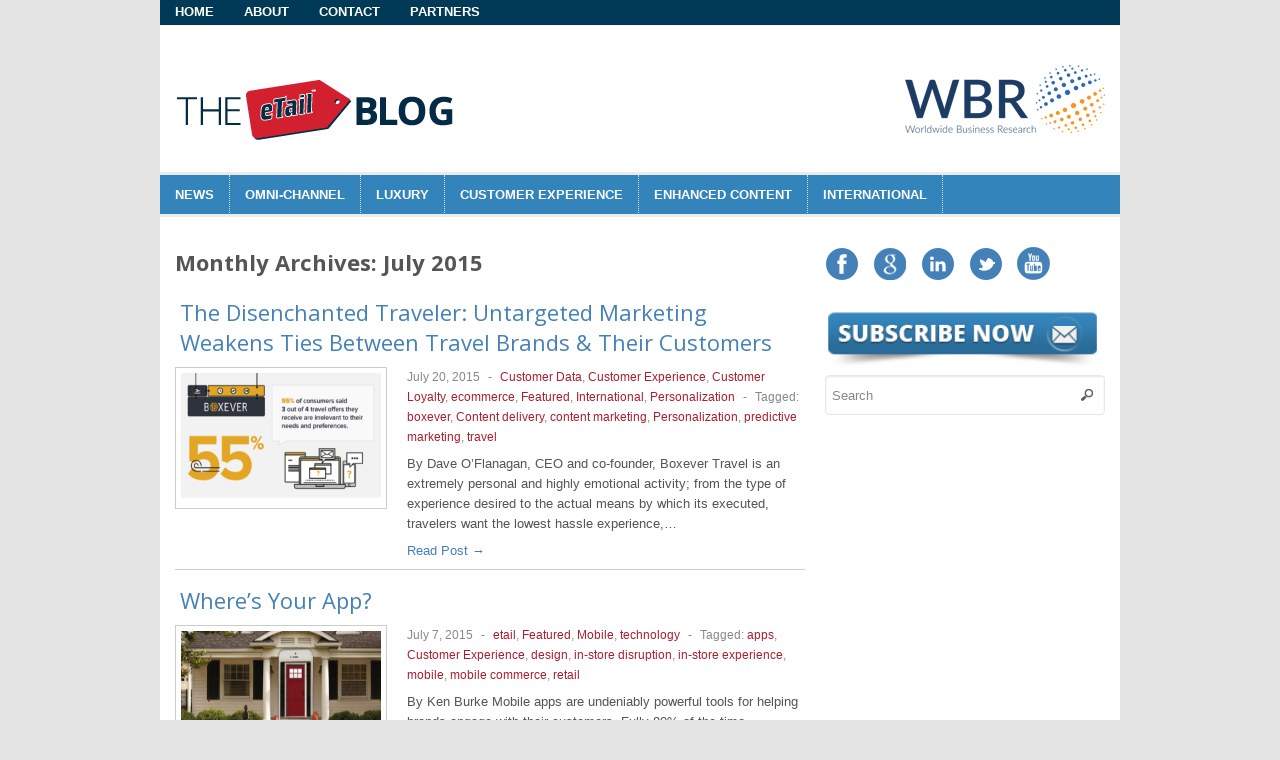

--- FILE ---
content_type: text/html; charset=UTF-8
request_url: http://theetailblog.com/2015/07/
body_size: 10294
content:
 
<!DOCTYPE html>
<!--[if IE 7 ]>    <html class="no-js ie7" lang="en-US"> <![endif]-->
<!--[if IE 8 ]>    <html class="no-js ie8" lang="en-US"> <![endif]-->
<!--[if IE 9 ]>    <html class="no-js ie9" lang="en-US"> <![endif]-->
<head>
<meta charset="UTF-8" />
<meta name="viewport" content="width=device-width, initial-scale=.6, maximum-scale=1, content=width=300">
<meta http-equiv="X-UA-Compatible" content="IE=edge,chrome=1" />
<meta name="google-site-verification" content="M959LS__gCpI70xEPoa-1bQcitg49Bg1YZmX-ZTfOKc" />
<title>July | 2015 | The eTail Blog</title>
<link rel="shortcut icon" href="http://theetailblog.com/wp-content/themes/max-magazine-child-etail/img/etailblog_favicon.png" />
<link rel="profile" href="http://gmpg.org/xfn/11" />
<link rel="pingback" href="http://theetailblog.com/xmlrpc.php" />
 
<!-- FancyBox  -->
<script type="text/javascript" src="http://code.jquery.com/jquery-latest.min.js"></script> 
<link rel="stylesheet" href="/wp-content/themes/max-magazine-child-etail/fancybox/jquery.fancybox.css" type="text/css" media="screen" /> 
<script type="text/javascript" src="/wp-content/themes/max-magazine-child-etail/fancybox/jquery.fancybox.js"></script> 

 
<!-- wp_head -->
<meta name='robots' content='max-image-preview:large' />

<!-- All in One SEO Pack 2.9 by Michael Torbert of Semper Fi Web Design[-1,-1] -->

<meta name="keywords"  content="boxever,content delivery,content marketing,personalization,predictive marketing,travel,apps,customer experience,design,in-store disruption,in-store experience,mobile,mobile commerce,retail" />
<meta name="robots" content="noindex,follow" />

<link rel="canonical" href="http://theetailblog.com/2015/07/" />
<!-- /all in one seo pack -->
<link rel="alternate" type="application/rss+xml" title="The eTail Blog &raquo; Feed" href="http://feeds.feedburner.com/TheEtailBlog" />
<link rel="alternate" type="application/rss+xml" title="The eTail Blog &raquo; Comments Feed" href="http://feeds.feedburner.com/TheEtailBlog" />
<script type="text/javascript">
window._wpemojiSettings = {"baseUrl":"https:\/\/s.w.org\/images\/core\/emoji\/14.0.0\/72x72\/","ext":".png","svgUrl":"https:\/\/s.w.org\/images\/core\/emoji\/14.0.0\/svg\/","svgExt":".svg","source":{"concatemoji":"http:\/\/theetailblog.com\/wp-includes\/js\/wp-emoji-release.min.js?ver=6.2.2"}};
/*! This file is auto-generated */
!function(e,a,t){var n,r,o,i=a.createElement("canvas"),p=i.getContext&&i.getContext("2d");function s(e,t){p.clearRect(0,0,i.width,i.height),p.fillText(e,0,0);e=i.toDataURL();return p.clearRect(0,0,i.width,i.height),p.fillText(t,0,0),e===i.toDataURL()}function c(e){var t=a.createElement("script");t.src=e,t.defer=t.type="text/javascript",a.getElementsByTagName("head")[0].appendChild(t)}for(o=Array("flag","emoji"),t.supports={everything:!0,everythingExceptFlag:!0},r=0;r<o.length;r++)t.supports[o[r]]=function(e){if(p&&p.fillText)switch(p.textBaseline="top",p.font="600 32px Arial",e){case"flag":return s("\ud83c\udff3\ufe0f\u200d\u26a7\ufe0f","\ud83c\udff3\ufe0f\u200b\u26a7\ufe0f")?!1:!s("\ud83c\uddfa\ud83c\uddf3","\ud83c\uddfa\u200b\ud83c\uddf3")&&!s("\ud83c\udff4\udb40\udc67\udb40\udc62\udb40\udc65\udb40\udc6e\udb40\udc67\udb40\udc7f","\ud83c\udff4\u200b\udb40\udc67\u200b\udb40\udc62\u200b\udb40\udc65\u200b\udb40\udc6e\u200b\udb40\udc67\u200b\udb40\udc7f");case"emoji":return!s("\ud83e\udef1\ud83c\udffb\u200d\ud83e\udef2\ud83c\udfff","\ud83e\udef1\ud83c\udffb\u200b\ud83e\udef2\ud83c\udfff")}return!1}(o[r]),t.supports.everything=t.supports.everything&&t.supports[o[r]],"flag"!==o[r]&&(t.supports.everythingExceptFlag=t.supports.everythingExceptFlag&&t.supports[o[r]]);t.supports.everythingExceptFlag=t.supports.everythingExceptFlag&&!t.supports.flag,t.DOMReady=!1,t.readyCallback=function(){t.DOMReady=!0},t.supports.everything||(n=function(){t.readyCallback()},a.addEventListener?(a.addEventListener("DOMContentLoaded",n,!1),e.addEventListener("load",n,!1)):(e.attachEvent("onload",n),a.attachEvent("onreadystatechange",function(){"complete"===a.readyState&&t.readyCallback()})),(e=t.source||{}).concatemoji?c(e.concatemoji):e.wpemoji&&e.twemoji&&(c(e.twemoji),c(e.wpemoji)))}(window,document,window._wpemojiSettings);
</script>
<style type="text/css">
img.wp-smiley,
img.emoji {
	display: inline !important;
	border: none !important;
	box-shadow: none !important;
	height: 1em !important;
	width: 1em !important;
	margin: 0 0.07em !important;
	vertical-align: -0.1em !important;
	background: none !important;
	padding: 0 !important;
}
</style>
	<link rel='stylesheet' id='wp-block-library-css' href='http://theetailblog.com/wp-includes/css/dist/block-library/style.min.css?ver=6.2.2' type='text/css' media='all' />
<link rel='stylesheet' id='classic-theme-styles-css' href='http://theetailblog.com/wp-includes/css/classic-themes.min.css?ver=6.2.2' type='text/css' media='all' />
<style id='global-styles-inline-css' type='text/css'>
body{--wp--preset--color--black: #000000;--wp--preset--color--cyan-bluish-gray: #abb8c3;--wp--preset--color--white: #ffffff;--wp--preset--color--pale-pink: #f78da7;--wp--preset--color--vivid-red: #cf2e2e;--wp--preset--color--luminous-vivid-orange: #ff6900;--wp--preset--color--luminous-vivid-amber: #fcb900;--wp--preset--color--light-green-cyan: #7bdcb5;--wp--preset--color--vivid-green-cyan: #00d084;--wp--preset--color--pale-cyan-blue: #8ed1fc;--wp--preset--color--vivid-cyan-blue: #0693e3;--wp--preset--color--vivid-purple: #9b51e0;--wp--preset--gradient--vivid-cyan-blue-to-vivid-purple: linear-gradient(135deg,rgba(6,147,227,1) 0%,rgb(155,81,224) 100%);--wp--preset--gradient--light-green-cyan-to-vivid-green-cyan: linear-gradient(135deg,rgb(122,220,180) 0%,rgb(0,208,130) 100%);--wp--preset--gradient--luminous-vivid-amber-to-luminous-vivid-orange: linear-gradient(135deg,rgba(252,185,0,1) 0%,rgba(255,105,0,1) 100%);--wp--preset--gradient--luminous-vivid-orange-to-vivid-red: linear-gradient(135deg,rgba(255,105,0,1) 0%,rgb(207,46,46) 100%);--wp--preset--gradient--very-light-gray-to-cyan-bluish-gray: linear-gradient(135deg,rgb(238,238,238) 0%,rgb(169,184,195) 100%);--wp--preset--gradient--cool-to-warm-spectrum: linear-gradient(135deg,rgb(74,234,220) 0%,rgb(151,120,209) 20%,rgb(207,42,186) 40%,rgb(238,44,130) 60%,rgb(251,105,98) 80%,rgb(254,248,76) 100%);--wp--preset--gradient--blush-light-purple: linear-gradient(135deg,rgb(255,206,236) 0%,rgb(152,150,240) 100%);--wp--preset--gradient--blush-bordeaux: linear-gradient(135deg,rgb(254,205,165) 0%,rgb(254,45,45) 50%,rgb(107,0,62) 100%);--wp--preset--gradient--luminous-dusk: linear-gradient(135deg,rgb(255,203,112) 0%,rgb(199,81,192) 50%,rgb(65,88,208) 100%);--wp--preset--gradient--pale-ocean: linear-gradient(135deg,rgb(255,245,203) 0%,rgb(182,227,212) 50%,rgb(51,167,181) 100%);--wp--preset--gradient--electric-grass: linear-gradient(135deg,rgb(202,248,128) 0%,rgb(113,206,126) 100%);--wp--preset--gradient--midnight: linear-gradient(135deg,rgb(2,3,129) 0%,rgb(40,116,252) 100%);--wp--preset--duotone--dark-grayscale: url('#wp-duotone-dark-grayscale');--wp--preset--duotone--grayscale: url('#wp-duotone-grayscale');--wp--preset--duotone--purple-yellow: url('#wp-duotone-purple-yellow');--wp--preset--duotone--blue-red: url('#wp-duotone-blue-red');--wp--preset--duotone--midnight: url('#wp-duotone-midnight');--wp--preset--duotone--magenta-yellow: url('#wp-duotone-magenta-yellow');--wp--preset--duotone--purple-green: url('#wp-duotone-purple-green');--wp--preset--duotone--blue-orange: url('#wp-duotone-blue-orange');--wp--preset--font-size--small: 13px;--wp--preset--font-size--medium: 20px;--wp--preset--font-size--large: 36px;--wp--preset--font-size--x-large: 42px;--wp--preset--spacing--20: 0.44rem;--wp--preset--spacing--30: 0.67rem;--wp--preset--spacing--40: 1rem;--wp--preset--spacing--50: 1.5rem;--wp--preset--spacing--60: 2.25rem;--wp--preset--spacing--70: 3.38rem;--wp--preset--spacing--80: 5.06rem;--wp--preset--shadow--natural: 6px 6px 9px rgba(0, 0, 0, 0.2);--wp--preset--shadow--deep: 12px 12px 50px rgba(0, 0, 0, 0.4);--wp--preset--shadow--sharp: 6px 6px 0px rgba(0, 0, 0, 0.2);--wp--preset--shadow--outlined: 6px 6px 0px -3px rgba(255, 255, 255, 1), 6px 6px rgba(0, 0, 0, 1);--wp--preset--shadow--crisp: 6px 6px 0px rgba(0, 0, 0, 1);}:where(.is-layout-flex){gap: 0.5em;}body .is-layout-flow > .alignleft{float: left;margin-inline-start: 0;margin-inline-end: 2em;}body .is-layout-flow > .alignright{float: right;margin-inline-start: 2em;margin-inline-end: 0;}body .is-layout-flow > .aligncenter{margin-left: auto !important;margin-right: auto !important;}body .is-layout-constrained > .alignleft{float: left;margin-inline-start: 0;margin-inline-end: 2em;}body .is-layout-constrained > .alignright{float: right;margin-inline-start: 2em;margin-inline-end: 0;}body .is-layout-constrained > .aligncenter{margin-left: auto !important;margin-right: auto !important;}body .is-layout-constrained > :where(:not(.alignleft):not(.alignright):not(.alignfull)){max-width: var(--wp--style--global--content-size);margin-left: auto !important;margin-right: auto !important;}body .is-layout-constrained > .alignwide{max-width: var(--wp--style--global--wide-size);}body .is-layout-flex{display: flex;}body .is-layout-flex{flex-wrap: wrap;align-items: center;}body .is-layout-flex > *{margin: 0;}:where(.wp-block-columns.is-layout-flex){gap: 2em;}.has-black-color{color: var(--wp--preset--color--black) !important;}.has-cyan-bluish-gray-color{color: var(--wp--preset--color--cyan-bluish-gray) !important;}.has-white-color{color: var(--wp--preset--color--white) !important;}.has-pale-pink-color{color: var(--wp--preset--color--pale-pink) !important;}.has-vivid-red-color{color: var(--wp--preset--color--vivid-red) !important;}.has-luminous-vivid-orange-color{color: var(--wp--preset--color--luminous-vivid-orange) !important;}.has-luminous-vivid-amber-color{color: var(--wp--preset--color--luminous-vivid-amber) !important;}.has-light-green-cyan-color{color: var(--wp--preset--color--light-green-cyan) !important;}.has-vivid-green-cyan-color{color: var(--wp--preset--color--vivid-green-cyan) !important;}.has-pale-cyan-blue-color{color: var(--wp--preset--color--pale-cyan-blue) !important;}.has-vivid-cyan-blue-color{color: var(--wp--preset--color--vivid-cyan-blue) !important;}.has-vivid-purple-color{color: var(--wp--preset--color--vivid-purple) !important;}.has-black-background-color{background-color: var(--wp--preset--color--black) !important;}.has-cyan-bluish-gray-background-color{background-color: var(--wp--preset--color--cyan-bluish-gray) !important;}.has-white-background-color{background-color: var(--wp--preset--color--white) !important;}.has-pale-pink-background-color{background-color: var(--wp--preset--color--pale-pink) !important;}.has-vivid-red-background-color{background-color: var(--wp--preset--color--vivid-red) !important;}.has-luminous-vivid-orange-background-color{background-color: var(--wp--preset--color--luminous-vivid-orange) !important;}.has-luminous-vivid-amber-background-color{background-color: var(--wp--preset--color--luminous-vivid-amber) !important;}.has-light-green-cyan-background-color{background-color: var(--wp--preset--color--light-green-cyan) !important;}.has-vivid-green-cyan-background-color{background-color: var(--wp--preset--color--vivid-green-cyan) !important;}.has-pale-cyan-blue-background-color{background-color: var(--wp--preset--color--pale-cyan-blue) !important;}.has-vivid-cyan-blue-background-color{background-color: var(--wp--preset--color--vivid-cyan-blue) !important;}.has-vivid-purple-background-color{background-color: var(--wp--preset--color--vivid-purple) !important;}.has-black-border-color{border-color: var(--wp--preset--color--black) !important;}.has-cyan-bluish-gray-border-color{border-color: var(--wp--preset--color--cyan-bluish-gray) !important;}.has-white-border-color{border-color: var(--wp--preset--color--white) !important;}.has-pale-pink-border-color{border-color: var(--wp--preset--color--pale-pink) !important;}.has-vivid-red-border-color{border-color: var(--wp--preset--color--vivid-red) !important;}.has-luminous-vivid-orange-border-color{border-color: var(--wp--preset--color--luminous-vivid-orange) !important;}.has-luminous-vivid-amber-border-color{border-color: var(--wp--preset--color--luminous-vivid-amber) !important;}.has-light-green-cyan-border-color{border-color: var(--wp--preset--color--light-green-cyan) !important;}.has-vivid-green-cyan-border-color{border-color: var(--wp--preset--color--vivid-green-cyan) !important;}.has-pale-cyan-blue-border-color{border-color: var(--wp--preset--color--pale-cyan-blue) !important;}.has-vivid-cyan-blue-border-color{border-color: var(--wp--preset--color--vivid-cyan-blue) !important;}.has-vivid-purple-border-color{border-color: var(--wp--preset--color--vivid-purple) !important;}.has-vivid-cyan-blue-to-vivid-purple-gradient-background{background: var(--wp--preset--gradient--vivid-cyan-blue-to-vivid-purple) !important;}.has-light-green-cyan-to-vivid-green-cyan-gradient-background{background: var(--wp--preset--gradient--light-green-cyan-to-vivid-green-cyan) !important;}.has-luminous-vivid-amber-to-luminous-vivid-orange-gradient-background{background: var(--wp--preset--gradient--luminous-vivid-amber-to-luminous-vivid-orange) !important;}.has-luminous-vivid-orange-to-vivid-red-gradient-background{background: var(--wp--preset--gradient--luminous-vivid-orange-to-vivid-red) !important;}.has-very-light-gray-to-cyan-bluish-gray-gradient-background{background: var(--wp--preset--gradient--very-light-gray-to-cyan-bluish-gray) !important;}.has-cool-to-warm-spectrum-gradient-background{background: var(--wp--preset--gradient--cool-to-warm-spectrum) !important;}.has-blush-light-purple-gradient-background{background: var(--wp--preset--gradient--blush-light-purple) !important;}.has-blush-bordeaux-gradient-background{background: var(--wp--preset--gradient--blush-bordeaux) !important;}.has-luminous-dusk-gradient-background{background: var(--wp--preset--gradient--luminous-dusk) !important;}.has-pale-ocean-gradient-background{background: var(--wp--preset--gradient--pale-ocean) !important;}.has-electric-grass-gradient-background{background: var(--wp--preset--gradient--electric-grass) !important;}.has-midnight-gradient-background{background: var(--wp--preset--gradient--midnight) !important;}.has-small-font-size{font-size: var(--wp--preset--font-size--small) !important;}.has-medium-font-size{font-size: var(--wp--preset--font-size--medium) !important;}.has-large-font-size{font-size: var(--wp--preset--font-size--large) !important;}.has-x-large-font-size{font-size: var(--wp--preset--font-size--x-large) !important;}
.wp-block-navigation a:where(:not(.wp-element-button)){color: inherit;}
:where(.wp-block-columns.is-layout-flex){gap: 2em;}
.wp-block-pullquote{font-size: 1.5em;line-height: 1.6;}
</style>
<link rel='stylesheet' id='contact-form-7-css' href='http://theetailblog.com/wp-content/plugins/contact-form-7/includes/css/styles.css?ver=5.0.4' type='text/css' media='all' />
<link rel='stylesheet' id='fvp-frontend-css' href='http://theetailblog.com/wp-content/plugins/featured-video-plus/styles/frontend.css?ver=2.3.3' type='text/css' media='all' />
<link rel='stylesheet' id='style-css' href='http://theetailblog.com/wp-content/themes/max-magazine-child-etail/style.css?ver=6.2.2' type='text/css' media='all' />
<link rel='stylesheet' id='google_fonts-css' href='http://fonts.googleapis.com/css?family=Open+Sans%3A700%2C400%2C600&#038;ver=6.2.2' type='text/css' media='all' />
<script type='text/javascript' src='http://theetailblog.com/wp-includes/js/jquery/jquery.min.js?ver=3.6.4' id='jquery-core-js'></script>
<script type='text/javascript' src='http://theetailblog.com/wp-includes/js/jquery/jquery-migrate.min.js?ver=3.4.0' id='jquery-migrate-js'></script>
<script type='text/javascript' src='http://theetailblog.com/wp-content/plugins/featured-video-plus/js/jquery.fitvids.min.js?ver=master-2015-08' id='jquery.fitvids-js'></script>
<script type='text/javascript' id='fvp-frontend-js-extra'>
/* <![CDATA[ */
var fvpdata = {"ajaxurl":"http:\/\/theetailblog.com\/wp-admin\/admin-ajax.php","nonce":"616164e360","fitvids":"1","dynamic":"","overlay":"","opacity":"0.75","color":"b","width":"640"};
/* ]]> */
</script>
<script type='text/javascript' src='http://theetailblog.com/wp-content/plugins/featured-video-plus/js/frontend.min.js?ver=2.3.3' id='fvp-frontend-js'></script>
<script type='text/javascript' src='http://theetailblog.com/wp-content/themes/max-magazine/js/superfish.js?ver=6.2.2' id='superfish-js'></script>
<script type='text/javascript' src='http://theetailblog.com/wp-content/themes/max-magazine/js/jquery.easing_1.3.js?ver=6.2.2' id='jq_easing-js'></script>
<script type='text/javascript' src='http://theetailblog.com/wp-content/themes/max-magazine/js/lofslider.js?ver=6.2.2' id='lofslider-js'></script>
<script type='text/javascript' src='http://theetailblog.com/wp-content/themes/max-magazine/js/jcarousellite_1.0.1.min.js?ver=6.2.2' id='jcarousellite-js'></script>
<script type='text/javascript' src='http://theetailblog.com/wp-content/themes/max-magazine/js/jquery.mobilemenu.js?ver=6.2.2' id='mobilemenu-js'></script>
<script type='text/javascript' src='http://theetailblog.com/wp-content/themes/max-magazine-child-etail/js/scripts.js?ver=6.2.2' id='max_magazine_custom-js'></script>
<link rel="https://api.w.org/" href="http://theetailblog.com/wp-json/" /><link rel="EditURI" type="application/rsd+xml" title="RSD" href="http://theetailblog.com/xmlrpc.php?rsd" />
<link rel="wlwmanifest" type="application/wlwmanifest+xml" href="http://theetailblog.com/wp-includes/wlwmanifest.xml" />
<link rel="shortcut icon" href="http://www.wbrblogs.com/wp-content/themes/max-magazine-child-etail/img/etailblog_favicon.png" />	
<style type="text/css">.recentcomments a{display:inline !important;padding:0 !important;margin:0 !important;}</style><!-- wp_head -->


</head>

<body class="archive date">
 
<div id="container" class="hfeed">

<div id="header">	

	<div class="upperNav ">
		<div class="menu-upper-nav-container"><ul id="menu-upper-nav" class="menu"><li id="menu-item-4505" class="menu-item menu-item-type-custom menu-item-object-custom menu-item-4505"><a href="http://etail.wbrblogs.com/">Home</a></li>
<li id="menu-item-4506" class="menu-item menu-item-type-custom menu-item-object-custom menu-item-4506"><a href="/about">About</a></li>
<li id="menu-item-4507" class="menu-item menu-item-type-custom menu-item-object-custom menu-item-4507"><a href="/contact-us">Contact</a></li>
<li id="menu-item-6052" class="menu-item menu-item-type-post_type menu-item-object-page menu-item-6052"><a title="Partners" href="http://theetailblog.com/about-our-partners/">Partners</a></li>
</ul></div>	
   	</div>
 
		<div class="header-wrap">
		<div class="logo">
							<h1>
					<a href="http://theetailblog.com" title="The eTail Blog">
						<img src="http://www.wbrblogs.com/wp-content/themes/max-magazine-child-etail/img/theEtailBlogUpdated.png" alt="The eTail Blog" />
					</a>
				</h1>	
				
		</div>	<!-- /logo -->

					<div class="ad468">	
				<a href="http://www.wbresearch.com" target="_blank"><img alt="img" src="http://theetailblog.com/wp-content/themes/max-magazine-child-etail/img/wbr-full.png"/></a>	
 			</div>
				
	</div><!-- /wrap -->
	
	<div id="nav">	
		<div class="menu-primary-nav-bar-container"><ul id="menu-primary-nav-bar" class="menu"><li id="menu-item-4530" class="menu-item menu-item-type-taxonomy menu-item-object-category menu-item-4530"><a href="http://theetailblog.com/category/news/">News</a></li>
<li id="menu-item-4256" class="menu-item menu-item-type-taxonomy menu-item-object-category menu-item-has-children menu-item-4256"><a title="Multi-Channel" href="http://theetailblog.com/category/omni-channel/">Omni-Channel</a>
<ul class="sub-menu">
	<li id="menu-item-1128" class="menu-item menu-item-type-taxonomy menu-item-object-category menu-item-1128"><a href="http://theetailblog.com/category/mobile/">Mobile</a></li>
	<li id="menu-item-1133" class="menu-item menu-item-type-taxonomy menu-item-object-category menu-item-1133"><a href="http://theetailblog.com/category/social/">Social</a></li>
	<li id="menu-item-4523" class="menu-item menu-item-type-taxonomy menu-item-object-category menu-item-4523"><a href="http://theetailblog.com/category/omni-channel/search/">Search</a></li>
	<li id="menu-item-1136" class="menu-item menu-item-type-taxonomy menu-item-object-category menu-item-1136"><a href="http://theetailblog.com/category/email/">Email</a></li>
	<li id="menu-item-4522" class="menu-item menu-item-type-taxonomy menu-item-object-category menu-item-4522"><a href="http://theetailblog.com/category/omni-channel/content/">Content</a></li>
</ul>
</li>
<li id="menu-item-1129" class="menu-item menu-item-type-taxonomy menu-item-object-category menu-item-1129"><a href="http://theetailblog.com/category/luxury/">Luxury</a></li>
<li id="menu-item-1130" class="menu-item menu-item-type-taxonomy menu-item-object-category menu-item-has-children menu-item-1130"><a href="http://theetailblog.com/category/customer-experience/">Customer Experience</a>
<ul class="sub-menu">
	<li id="menu-item-4525" class="menu-item menu-item-type-taxonomy menu-item-object-category menu-item-4525"><a href="http://theetailblog.com/category/customer-experience/customer-loyalty/">Customer Loyalty</a></li>
	<li id="menu-item-4526" class="menu-item menu-item-type-taxonomy menu-item-object-category menu-item-4526"><a href="http://theetailblog.com/category/customer-experience/customer-retention/">Customer Retention</a></li>
	<li id="menu-item-4524" class="menu-item menu-item-type-taxonomy menu-item-object-category menu-item-4524"><a href="http://theetailblog.com/category/customer-experience/customer-data/">Customer Data</a></li>
	<li id="menu-item-4528" class="menu-item menu-item-type-taxonomy menu-item-object-category menu-item-4528"><a href="http://theetailblog.com/category/customer-experience/in-store-experience/">In Store Experience</a></li>
	<li id="menu-item-4527" class="menu-item menu-item-type-taxonomy menu-item-object-category menu-item-4527"><a href="http://theetailblog.com/category/customer-experience/customer-reviews-customer-experience/">Customer Reviews</a></li>
</ul>
</li>
<li id="menu-item-5345" class="menu-item menu-item-type-custom menu-item-object-custom menu-item-5345"><a href="http://theetailblog.com/enhanced-content/">Enhanced Content</a></li>
<li id="menu-item-5346" class="menu-item menu-item-type-custom menu-item-object-custom menu-item-5346"><a href="http://theetailblog.com/category/international/">international</a></li>
</ul></div>		
	</div>
	
	<div class="clear"></div>
	
</div> <!-- /header -->

<div id="content-container">	<div id="content" >	
		<h2 class="page-title"> 
							Monthly Archives: <span>July 2015</span>					</h2>	
		
		 
<div id="posts-list">
   					
 			<div class="post ">					
 			
				<h2 style="font-weight:400; margin-bottom:10px; margin-left:5px;"> 
					<a href="http://theetailblog.com/2015/07/20/the-disenchanted-traveler-untargeted-marketing-weakens-ties-between-travel-brands-their-customers/" title="Permalink to The Disenchanted Traveler: Untargeted Marketing Weakens Ties Between Travel Brands &amp; Their Customers" rel="bookmark">
						The Disenchanted Traveler: Untargeted Marketing Weakens Ties Between Travel Brands &amp; Their Customers</a>
				</h2>
 				
 				
 				<div class="post-image">
							<a href="http://theetailblog.com/2015/07/20/the-disenchanted-traveler-untargeted-marketing-weakens-ties-between-travel-brands-their-customers/">
  								 <img width="300" height="169" src="http://theetailblog.com/wp-content/uploads/sites/7/Boxwever-blog-pic-300x169.png" class="attachment-medium size-medium wp-post-image" alt="" decoding="async" srcset="http://theetailblog.com/wp-content/uploads/sites/7/Boxwever-blog-pic-300x170.png 300w, http://theetailblog.com/wp-content/uploads/sites/7/Boxwever-blog-pic-70x40.png 70w, http://theetailblog.com/wp-content/uploads/sites/7/Boxwever-blog-pic.png 703w" sizes="(max-width: 300px) 100vw, 300px" />							</a>
				</div>
					
				<div class="right">
			
										
										

					<div class="post-meta">
						<span class="date">July 20, 2015</span> 
						<span class="sep"> - </span>						
						<span class="category"><a href="http://theetailblog.com/category/customer-experience/customer-data/" rel="category tag">Customer Data</a>, <a href="http://theetailblog.com/category/customer-experience/" rel="category tag">Customer Experience</a>, <a href="http://theetailblog.com/category/customer-experience/customer-loyalty/" rel="category tag">Customer Loyalty</a>, <a href="http://theetailblog.com/category/ecommerce-2/" rel="category tag">ecommerce</a>, <a href="http://theetailblog.com/category/featured/" rel="category tag">Featured</a>, <a href="http://theetailblog.com/category/international/" rel="category tag">International</a>, <a href="http://theetailblog.com/category/personalization/" rel="category tag">Personalization</a></span>
						<span class="sep"> - </span><span class="tags">Tagged:  <a href="http://theetailblog.com/tag/boxever/" rel="tag">boxever</a>, <a href="http://theetailblog.com/tag/content-delivery/" rel="tag">Content delivery</a>, <a href="http://theetailblog.com/tag/content-marketing/" rel="tag">content marketing</a>, <a href="http://theetailblog.com/tag/personalization/" rel="tag">Personalization</a>, <a href="http://theetailblog.com/tag/predictive-marketing/" rel="tag">predictive marketing</a>, <a href="http://theetailblog.com/tag/travel/" rel="tag">travel</a></span>							          				<span class="sep" style="display:none;"> - </span>
							<span class="comments" style="display:none;"><a href="http://theetailblog.com/2015/07/20/the-disenchanted-traveler-untargeted-marketing-weakens-ties-between-travel-brands-their-customers/#respond">no comments</a></span>			
								
					</div>								
						
					<div class="exceprt">
						<p>By Dave O’Flanagan, CEO and co-founder, Boxever Travel is an extremely personal and highly emotional activity; from the type of experience desired to the actual means by which its executed, travelers want the lowest hassle experience,&#8230;</p>
					</div> 
					
					<div class="more">
						<a href="http://theetailblog.com/2015/07/20/the-disenchanted-traveler-untargeted-marketing-weakens-ties-between-travel-brands-their-customers/">Read Post &rarr;</a>
					</div> 
				</div>	
			</div><!-- post -->		

				
 			<div class="post ">					
 			
				<h2 style="font-weight:400; margin-bottom:10px; margin-left:5px;"> 
					<a href="http://theetailblog.com/2015/07/07/wheres-your-app/" title="Permalink to Where’s Your App?" rel="bookmark">
						Where’s Your App?</a>
				</h2>
 				
 				
 				<div class="post-image">
							<a href="http://theetailblog.com/2015/07/07/wheres-your-app/">
  								 <img width="300" height="150" src="http://theetailblog.com/wp-content/uploads/sites/7/etail-blog-phot-1-300x150.png" class="attachment-medium size-medium wp-post-image" alt="" decoding="async" loading="lazy" srcset="http://theetailblog.com/wp-content/uploads/sites/7/etail-blog-phot-1-300x150.png 300w, http://theetailblog.com/wp-content/uploads/sites/7/etail-blog-phot-1.png 975w" sizes="(max-width: 300px) 100vw, 300px" />							</a>
				</div>
					
				<div class="right">
			
										
										

					<div class="post-meta">
						<span class="date">July 7, 2015</span> 
						<span class="sep"> - </span>						
						<span class="category"><a href="http://theetailblog.com/category/etail/" rel="category tag">etail</a>, <a href="http://theetailblog.com/category/featured/" rel="category tag">Featured</a>, <a href="http://theetailblog.com/category/mobile/" rel="category tag">Mobile</a>, <a href="http://theetailblog.com/category/technology/" rel="category tag">technology</a></span>
						<span class="sep"> - </span><span class="tags">Tagged:  <a href="http://theetailblog.com/tag/apps/" rel="tag">apps</a>, <a href="http://theetailblog.com/tag/customer-experience/" rel="tag">Customer Experience</a>, <a href="http://theetailblog.com/tag/design/" rel="tag">design</a>, <a href="http://theetailblog.com/tag/in-store-disruption/" rel="tag">in-store disruption</a>, <a href="http://theetailblog.com/tag/in-store-experience-2/" rel="tag">in-store experience</a>, <a href="http://theetailblog.com/tag/mobile-2/" rel="tag">mobile</a>, <a href="http://theetailblog.com/tag/mobile-commerce/" rel="tag">mobile commerce</a>, <a href="http://theetailblog.com/tag/retail/" rel="tag">retail</a></span>							          				<span class="sep" style="display:none;"> - </span>
							<span class="comments" style="display:none;"><a href="http://theetailblog.com/2015/07/07/wheres-your-app/#respond">no comments</a></span>			
								
					</div>								
						
					<div class="exceprt">
						<p>By Ken Burke Mobile apps are undeniably powerful tools for helping brands engage with their customers. Fully 80% of the time consumers spend on Android and iOS devices is spent on apps, according to researcher&#8230;</p>
					</div> 
					
					<div class="more">
						<a href="http://theetailblog.com/2015/07/07/wheres-your-app/">Read Post &rarr;</a>
					</div> 
				</div>	
			</div><!-- post -->		

				
				
		
		

</div>
				
	</div>
	
<div id="sidebar">
	<style>
		.sidebarSocial {margin:0px 0px 20px 0px !important; padding:0px !important;}
		.sidebarSocial li{display:inline; margin-right:10px}
	</style>
			<ul class="sidebarSocial">
				<li>
					<a href="https://www.facebook.com/pages/Etail/169797459705058">
						<img src="/wp-content/themes/max-magazine-child-etail/img/SocialMediaIcon_facebook.png">
					</a>
				</li>
				<li>
					<a href="https://plus.google.com/communities/108804965454934899212">
						<img src="/wp-content/themes/max-magazine-child-etail/img/SocialMediaIcon_google.png">
					</a>
				</li>
				<li>
					<a href="http://www.linkedin.com/groups/eTail-Conference-eCommerce-Marketing-Executives-1216157/about">
						<img src="/wp-content/themes/max-magazine-child-etail/img/SocialMediaIcon_linkedin.png">
					</a>
				</li>
				<li>
					<a href="https://twitter.com/eTailNews">
						<img src="/wp-content/themes/max-magazine-child-etail/img/SocialMediaIcon_twitter.png">
					</a>
				</li>
				<li>
					<a href="http://www.youtube.com/user/eTailConference">
						<img src="/wp-content/themes/max-magazine-child-etail/img/SocialMediaIcon_youtube.png">
					</a>
				</li>
			</ul>
			
			
			<div class="textwidget">
				<a class="fancybox" href="#content-div"> <img width="275px" alt="emailSignUpbutton.png" src="http://theetailblog.com/wp-content/themes/max-magazine-child-etail/img/buttonTemplate.png">
			</a>

			<!-- hidden form ... SHHHHHH -->
			<div id="content-div" style="display: none;">
				<div>
					<div class="required" style="float:right;">
						<label><span>*</span> Denotes required field</label>
					</div>

				<form action="https://madmimi.com/signups/subscribe/86740" method="post" id="mad_mimi_signup_form" target="_top"> 
				   <div class="required"> 
				    <label for="signup_email"><span>*</span> Email</label><br> 
				    <input id="signup_email" name="signup[email]" type="text" placeholder="you@example.com" data-invalid-message="This field is invalid" class="required"> 
				   </div> 
				   <div class="required"> 
				    <label for="signup_first_name" id="wf_label"><span>*</span> First Name</label><br> 
				    <input id="signup_first_name" name="signup[first_name]" type="text" data-required-message="This field is required" class="required"> 
				   </div> 
				   <div class="required"> 
				    <label for="signup_last_name" id="wf_label"><span>*</span> Last Name</label><br> 
				    <input id="signup_last_name" name="signup[last_name]" type="text" data-required-message="This field is required" class="required"> 
				   </div> 
				   <div> 
				    <label for="signup_company" id="wf_label">Company</label><br> 
				    <input id="signup_company" name="signup[company]" type="text"> 
				   </div> 
				   <div> 
				    <label for="signup_phone" id="wf_label">Phone</label><br> 
				    <input id="signup_phone" name="signup[phone]" type="text"> 
				   </div> 
				   <section> 
					<div class="required">
						<label><span>*</span> Select the frequency you would like to get updates</label>
					</div>
						<ul>
							<li>
						     	<label for="list_793047">Daily Updates</label>               
					 	     	<input id="list_793047" name="lists[]" value="793047" type="radio" checked="checked"> 
							</li>
				 			<li>
						     	<label for="list_801482">Weekly Updates</label>              
						     	<input id="list_801482" name="lists[]" value="801482" type="radio"> 
							</li>
				 			<li>
						     	<label for="list_801483">Monthly Updates</label> 
						     	<input id="list_801483" name="lists[]" value="801483" type="radio"> 
							</li>
						</ul>
				   </section> 
				   <div> 
				    <input id="webform_submit_button" value="Sign up!" type="submit" class="submit" data-default-text="Sign up!" data-submitting-text="Sending…" data-invalid-text="↑ required"> 
				   </div> 
				 </form> 
				<script type="text/javascript">
				(function() {
				  var form = document.getElementById("mad_mimi_signup_form"),
				      submit = document.getElementById("webform_submit_button"),
				      email = /.+@.+\..+/;

				  form.onsubmit = function(event) {
				    var isValid = validate();
				    if(!isValid) {
				      for(var i = 0; i < form.elements.length; ++i) {
				        var input = form.elements[i];
				        if(input.className.indexOf("required") >= 0) {
				          input.onchange = validate;
				        }
				      }
				      return false;
				    }

				    setTimeout(function() {
				      for(var i = 0; i < form.getElementsByTagName("input").length; ++i) {
				        var input = form.getElementsByTagName("input")[i];
				        if(input.getAttribute("type") == "text") {
				          input.value = "";
				        }
				        if(input.id == "signup_email") {
				          input.placeholder = "you@example.com";
				        } else {
				          input.placeholder = "";
				        }
				      }
				    }, 3000);
				  };

				  function validate() {
				    var isValid = true;

				    for(var i = 0; i < form.elements.length; ++i) {
				      var input = form.elements[i],
				          allDivs = input.parentNode.getElementsByTagName("div");

				      if(input.className.indexOf("required") >= 0) {
				        if(input.id == "signup_email") {
				          if(!email.test(input.value)) {
				            emailErrorMessage(input, allDivs);
				            isValid = false;
				          } else {
				            removeErrorMessage(input, allDivs);
				          }
				        } else {
				          if((input.type == "checkbox" && !input.checked) || input.value == "" || input.value == "-1") {
				            fieldErrorMessage(input, allDivs);
				            isValid = false;
				          } else {
				            removeErrorMessage(input, allDivs);
				          }
				        }
				      }
				    }

				    form.className = isValid ? "" : "mimi_invalid";
				    submit.value = isValid ? submit.getAttribute("data-default-text") : submit.getAttribute("data-invalid-text");
						submit.disabled = !isValid;
						submit.className = isValid ? "submit" : "disabled";

				    return isValid;
				  }

				  function emailErrorMessage(input, allDivs) {
				    input.className = "required invalid";
				    input.placeholder = input.getAttribute("data-required-message") || "This field is required";
				  }

				  function fieldErrorMessage(input, allDivs) {
				    input.className = "required invalid";
				    input.placeholder = input.getAttribute("data-required-message") || "This field is required";
				  }

				  function removeErrorMessage(input, allDivs) {
				    input.className = "required";
				  }
				})();
				</script>
				</div>
			</div></div>
 		<!-- Featured Video Loop -->
  				  			  <h4 style="background-color:#990000;"><a href="http://theetailblog.com/category/video"><span style="background-color:#990000;">eTail TV</span></a></h4>
						 
 
 
 
 		<!-- Widget Area -->
		<div id="search-5" class="widget widget_search" style="position:static !important;"><h4><span>Search</span></h4> 
<form method="get" id="searchform" action="http://theetailblog.com/">
	<div>
		<input class="searchfield" type="text" value="Search" name="s" id="s" onfocus="if (this.value == 'Search') {this.value = '';}" onblur="if (this.value == '') {this.value = 'Search';}" />
	</div>
</form>
</div></div>
<!-- /sidebar --> 
</div> <!-- /content-container -->

    <div id="footer">
        <div class="footer-widgets">
            
			<div id="text-9" class="widget widget_text" >			<div class="textwidget"><div class="textwidget">
	<a class="fancybox" href="#content-div"> <img width="275px" alt="emailSignUpbutton.png" src="http://theetailblog.com/wp-content/themes/max-magazine-child-etail/img/buttonTemplate.png">
</a>

<!-- hidden form ... SHHHHHH -->
<div id="content-div" style="display: none;">
	<div>
		<div class="required" style="float:right;">
			<label><span>*</span> Denotes required field</label>
		</div>

	<form action="https://madmimi.com/signups/subscribe/86740" method="post" id="mad_mimi_signup_form" target="_top"> 
	   <div class="required"> 
	    <label for="signup_email"><span>*</span> Email</label><br> 
	    <input id="signup_email" name="signup[email]" type="text" placeholder="you@example.com" data-invalid-message="This field is invalid" class="required"> 
	   </div> 
	   <div class="required"> 
	    <label for="signup_first_name" id="wf_label"><span>*</span> First Name</label><br> 
	    <input id="signup_first_name" name="signup[first_name]" type="text" data-required-message="This field is required" class="required"> 
	   </div> 
	   <div class="required"> 
	    <label for="signup_last_name" id="wf_label"><span>*</span> Last Name</label><br> 
	    <input id="signup_last_name" name="signup[last_name]" type="text" data-required-message="This field is required" class="required"> 
	   </div> 
	   <div> 
	    <label for="signup_company" id="wf_label">Company</label><br> 
	    <input id="signup_company" name="signup[company]" type="text"> 
	   </div> 
	   <div> 
	    <label for="signup_phone" id="wf_label">Phone</label><br> 
	    <input id="signup_phone" name="signup[phone]" type="text"> 
	   </div> 
	   <section> 
		<div class="required">
			<label><span>*</span> Select the frequency you would like to get updates</label>
		</div>
			<ul>
				<li>
			     	<label for="list_793047">Daily Updates</label>               
		 	     	<input id="list_793047" name="lists[]" value="793047" type="radio" checked="checked"> 
				</li>
	 			<li>
			     	<label for="list_801482">Weekly Updates</label>              
			     	<input id="list_801482" name="lists[]" value="801482" type="radio"> 
				</li>
	 			<li>
			     	<label for="list_801483">Monthly Updates</label> 
			     	<input id="list_801483" name="lists[]" value="801483" type="radio"> 
				</li>
			</ul>
	   </section> 
	   <div> 
	    <input id="webform_submit_button" value="Sign up!" type="submit" class="submit" data-default-text="Sign up!" data-submitting-text="Sending…" data-invalid-text="↑ required"> 
	   </div> 
	 </form> 
	<script type="text/javascript" async="" src="http://px.owneriq.net/j/?pt=sholic&amp;t=d%7C%22%2524category.getName()%22"></script><script type="text/javascript">
	(function() {
	  var form = document.getElementById("mad_mimi_signup_form"),
	      submit = document.getElementById("webform_submit_button"),
	      email = /.+@.+\..+/;

	  form.onsubmit = function(event) {
	    var isValid = validate();
	    if(!isValid) {
	      for(var i = 0; i < form.elements.length; ++i) {
	        var input = form.elements[i];
	        if(input.className.indexOf("required") >= 0) {
	          input.onchange = validate;
	        }
	      }
	      return false;
	    }

	    setTimeout(function() {
	      for(var i = 0; i < form.getElementsByTagName("input").length; ++i) {
	        var input = form.getElementsByTagName("input")[i];
	        if(input.getAttribute("type") == "text") {
	          input.value = "";
	        }
	        if(input.id == "signup_email") {
	          input.placeholder = "you@example.com";
	        } else {
	          input.placeholder = "";
	        }
	      }
	    }, 3000);
	  };

	  function validate() {
	    var isValid = true;

	    for(var i = 0; i < form.elements.length; ++i) {
	      var input = form.elements[i],
	          allDivs = input.parentNode.getElementsByTagName("div");

	      if(input.className.indexOf("required") >= 0) {
	        if(input.id == "signup_email") {
	          if(!email.test(input.value)) {
	            emailErrorMessage(input, allDivs);
	            isValid = false;
	          } else {
	            removeErrorMessage(input, allDivs);
	          }
	        } else {
	          if((input.type == "checkbox" && !input.checked) || input.value == "" || input.value == "-1") {
	            fieldErrorMessage(input, allDivs);
	            isValid = false;
	          } else {
	            removeErrorMessage(input, allDivs);
	          }
	        }
	      }
	    }

	    form.className = isValid ? "" : "mimi_invalid";
	    submit.value = isValid ? submit.getAttribute("data-default-text") : submit.getAttribute("data-invalid-text");
			submit.disabled = !isValid;
			submit.className = isValid ? "submit" : "disabled";

	    return isValid;
	  }

	  function emailErrorMessage(input, allDivs) {
	    input.className = "required invalid";
	    input.placeholder = input.getAttribute("data-required-message") || "This field is required";
	  }

	  function fieldErrorMessage(input, allDivs) {
	    input.className = "required invalid";
	    input.placeholder = input.getAttribute("data-required-message") || "This field is required";
	  }

	  function removeErrorMessage(input, allDivs) {
	    input.className = "required";
	  }
	})();
	</script>
	</div>
</div></div></div>
		</div><div id="nav_menu-3" class="widget widget_nav_menu" ><h4><span>Quick Links</span></h4><div class="menu-footer-quick-links-container"><ul id="menu-footer-quick-links" class="menu"><li id="menu-item-4638" class="menu-item menu-item-type-post_type menu-item-object-page menu-item-4638"><a href="http://theetailblog.com/editorial-calendar/">Editorial Calendar</a></li>
<li id="menu-item-4639" class="menu-item menu-item-type-post_type menu-item-object-page menu-item-4639"><a href="http://theetailblog.com/advertise/">Advertise</a></li>
<li id="menu-item-4640" class="menu-item menu-item-type-custom menu-item-object-custom menu-item-4640"><a href="http://etail.wbrblogs.com/2013">Archives &#8211; 2013</a></li>
<li id="menu-item-4641" class="menu-item menu-item-type-custom menu-item-object-custom menu-item-4641"><a href="http://etail.wbrblogs.com/2012">Archives &#8211; 2012</a></li>
<li id="menu-item-4642" class="menu-item menu-item-type-custom menu-item-object-custom menu-item-4642"><a href="http://etail.wbrblogs.com/2011">Archives &#8211; 2011</a></li>
</ul></div></div><div id="recent-comments-3" class="widget widget_recent_comments" ><h4><span>Recent Comments</span></h4><ul id="recentcomments"></ul></div><div id="calendar-5" class="widget widget_calendar" ><div id="calendar_wrap" class="calendar_wrap"><table id="wp-calendar" class="wp-calendar-table">
	<caption>July 2015</caption>
	<thead>
	<tr>
		<th scope="col" title="Monday">M</th>
		<th scope="col" title="Tuesday">T</th>
		<th scope="col" title="Wednesday">W</th>
		<th scope="col" title="Thursday">T</th>
		<th scope="col" title="Friday">F</th>
		<th scope="col" title="Saturday">S</th>
		<th scope="col" title="Sunday">S</th>
	</tr>
	</thead>
	<tbody>
	<tr>
		<td colspan="2" class="pad">&nbsp;</td><td>1</td><td>2</td><td>3</td><td>4</td><td>5</td>
	</tr>
	<tr>
		<td>6</td><td><a href="http://theetailblog.com/2015/07/07/" aria-label="Posts published on July 7, 2015">7</a></td><td>8</td><td>9</td><td>10</td><td>11</td><td>12</td>
	</tr>
	<tr>
		<td>13</td><td>14</td><td>15</td><td>16</td><td>17</td><td>18</td><td>19</td>
	</tr>
	<tr>
		<td><a href="http://theetailblog.com/2015/07/20/" aria-label="Posts published on July 20, 2015">20</a></td><td>21</td><td>22</td><td>23</td><td>24</td><td>25</td><td>26</td>
	</tr>
	<tr>
		<td>27</td><td>28</td><td>29</td><td>30</td><td>31</td>
		<td class="pad" colspan="2">&nbsp;</td>
	</tr>
	</tbody>
	</table><nav aria-label="Previous and next months" class="wp-calendar-nav">
		<span class="wp-calendar-nav-prev"><a href="http://theetailblog.com/2015/06/">&laquo; Jun</a></span>
		<span class="pad">&nbsp;</span>
		<span class="wp-calendar-nav-next"><a href="http://theetailblog.com/2015/08/">Aug &raquo;</a></span>
	</nav></div></div><div id="nav_menu-2" class="widget widget_nav_menu" ><h4><span>Upcoming Events</span></h4><div class="menu-footer-upcoming-events-container"><ul id="menu-footer-upcoming-events" class="menu"><li id="menu-item-4634" class="menu-item menu-item-type-custom menu-item-object-custom menu-item-4634"><a href="http://www.wbresearch.com/nextgencscanada/home.aspx">Next Generation Customer Experience</a></li>
<li id="menu-item-4635" class="menu-item menu-item-type-custom menu-item-object-custom menu-item-4635"><a href="http://www.wbresearch.com/luxuryinteractive/home.aspx">Luxury Interactive</a></li>
<li id="menu-item-4655" class="menu-item menu-item-type-custom menu-item-object-custom menu-item-4655"><a href="http://www.wbresearch.com/mobileshoppingspring/home.aspx">Mobile Shopping</a></li>
<li id="menu-item-4656" class="menu-item menu-item-type-custom menu-item-object-custom menu-item-4656"><a href="http://etaileast.wbresearch.com/">eTail East</a></li>
</ul></div></div>		
			
		</div>
        
		<div class="footer-info">
            <p>	<a href="http://theetailblog.com/" title="The eTail Blog">The eTail Blog</a> 
			Powered by <a href="http://www.wordpress.org">WordPress</a>			
			</p>
				<div style="float:right;">
		<a href="http://www.wbresearch.com/wbrdigital.aspx">
			<img alt="WBRDigital-Logo-Wide" src="http://www.wbrblogs.com/wp-content/themes/max-magazine-child-etail/img/WBRDigital-Logo-Wide-white.png"/>
		</a>
	</div>

        </div>        
	</div>

</div> <!-- /container -->
<script type='text/javascript' id='contact-form-7-js-extra'>
/* <![CDATA[ */
var wpcf7 = {"apiSettings":{"root":"http:\/\/theetailblog.com\/wp-json\/contact-form-7\/v1","namespace":"contact-form-7\/v1"},"recaptcha":{"messages":{"empty":"Please verify that you are not a robot."}},"cached":"1"};
/* ]]> */
</script>
<script type='text/javascript' src='http://theetailblog.com/wp-content/plugins/contact-form-7/includes/js/scripts.js?ver=5.0.4' id='contact-form-7-js'></script>

<!-- Google Analytics -->
<script>
  (function(i,s,o,g,r,a,m){i['GoogleAnalyticsObject']=r;i[r]=i[r]||function(){
  (i[r].q=i[r].q||[]).push(arguments)},i[r].l=1*new Date();a=s.createElement(o),
  m=s.getElementsByTagName(o)[0];a.async=1;a.src=g;m.parentNode.insertBefore(a,m)
  })(window,document,'script','//www.google-analytics.com/analytics.js','ga');

	  ga('create', 'UA-12867709-1', 'theetailblog.com');
	  ga('send', 'pageview');

</script>


</body>
</html>